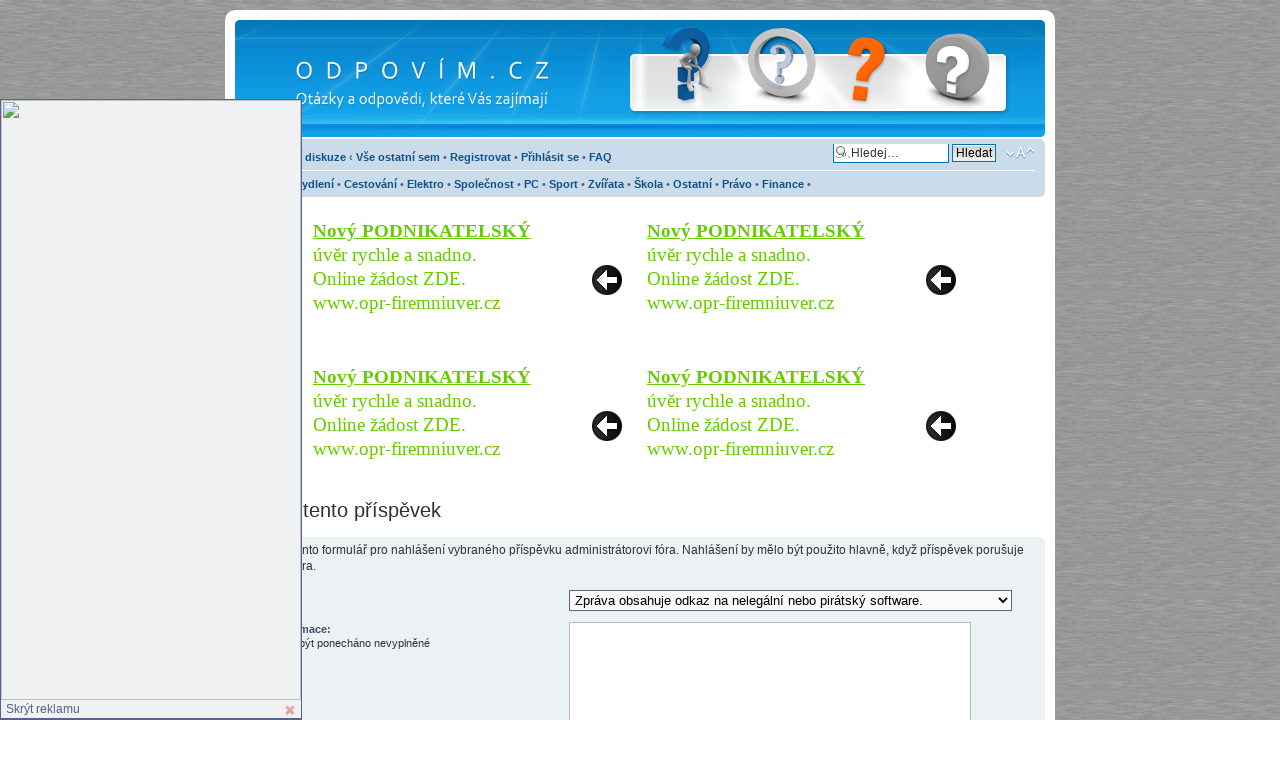

--- FILE ---
content_type: text/html; charset=UTF-8
request_url: http://www.odpovim.cz/report.php?f=18&p=66965&sid=b1d8a3d4f78f6025175dd5cfefd27d1a
body_size: 4933
content:
<!DOCTYPE html PUBLIC "-//W3C//DTD XHTML 1.0 Strict//EN" "http://www.w3.org/TR/xhtml1/DTD/xhtml1-strict.dtd">
<html xmlns="http://www.w3.org/1999/xhtml" dir="ltr" lang="cs-cz" xml:lang="cs-cz">
<head>


<meta http-equiv="content-type" content="text/html; charset=UTF-8" />
<title>Ohlásit tento příspěvek</title>
<meta http-equiv="content-style-type" content="text/css" />
<meta http-equiv="content-language" content="cs-cz" />
<meta http-equiv="imagetoolbar" content="no" />
<meta name="content-language" content="cs" />
<meta name="title" content="Ohlásit tento příspěvek" />
<meta name="category" content="general" />
<meta name="robots" content="noindex,follow" />
<meta name="distribution" content="global" />
<meta name="resource-type" content="document" />
<meta name="copyright" content="Odpovim.cz" />

<meta http-equiv="X-UA-Compatible" content="IE=EmulateIE7" />
                                                           
<meta name="author" content="Odpovim.cz" />
<link rel="shortcut icon" href="http://www.odpovim.cz/images/favicon.ico" />


<!--
	phpBB style name: prosilver
	Based on style:   prosilver (this is the default phpBB3 style)
	Original author:  Tom Beddard ( http://www.subBlue.com/ )
	Modified by:

	NOTE: This page was generated by phpBB, the free open-source bulletin board package.
	      The phpBB Group is not responsible for the content of this page and forum. For more information
	      about phpBB please visit http://www.phpbb.com
-->

<script type="text/javascript">
// <![CDATA[
	var jump_page = 'Napište číslo stránky, na kterou chcete přejít:';
	var on_page = '';
	var per_page = '';
	var base_url = '';
	var style_cookie = 'phpBBstyle';
	var style_cookie_settings = '; path=/; domain=odpovim.cz';
	var onload_functions = new Array();
	var onunload_functions = new Array();
	// www.phpBB-SEO.com SEO TOOLKIT BEGIN
	var seo_delim_start = '-';
	var seo_static_pagination = 'page';
	var seo_ext_pagination = '.html';
	var seo_external = false;
	var seo_external_sub = false;
	var seo_ext_classes = false;
	var seo_hashfix = true;
	// www.phpBB-SEO.com SEO TOOLKIT END

	

	/**
	* Find a member
	*/
	function find_username(url)
	{
		popup(url, 760, 570, '_usersearch');
		return false;
	}

	/**
	* New function for handling multiple calls to window.onload and window.unload by pentapenguin
	*/
	window.onload = function()
	{
		for (var i = 0; i < onload_functions.length; i++)
		{
			eval(onload_functions[i]);
		}
	}

	window.onunload = function()
	{
		for (var i = 0; i < onunload_functions.length; i++)
		{
			eval(onunload_functions[i]);
		}
	}

// ]]>
</script>
</script>
<script type="text/javascript" src="http://www.odpovim.cz/styles/prosilver/template/jquery-1.6.2.min.js"></script>
<script type="text/javascript" src="http://www.odpovim.cz/styles/prosilver/template/jquery.cookie.js"></script>
<script type="text/javascript" src="http://www.odpovim.cz/styles/prosilver/template/jquery-blink.js"></script>
<script type="text/javascript" src="http://www.odpovim.cz/styles/prosilver/template/jFav_v1.0.js"></script>
<!--[if lte IE 8]><script type="text/javascript"> var oldIE = true; </script><![endif]-->
<script type="text/javascript">
var date = new Date();
var hours = 12;
 
date.setTime(date.getTime() + (hours * 60 * 60 * 1000));
 
     
var pamataj_dni = date,
    posledne_nulovanie = 138,
    nulovanie_cookie = $.cookie('reklama_nulovanie');

$(document).ready(function () {
  if (posledne_nulovanie > nulovanie_cookie)
  {
    $.cookie('reklama_nulovanie', '138', { expires: 365, path: '/' });
    $.cookie('reklama_skryta', '0', { expires: pamataj_dni, path: '/' });
  }
  
  $('#zalozky').jFav();
});

</script>
<script type="text/javascript" src="http://www.odpovim.cz/styles/prosilver/template/styleswitcher.js"></script>
<script type="text/javascript" src="http://www.odpovim.cz/styles/prosilver/template/forum_fn.js"></script>

<link href="http://www.odpovim.cz/styles/prosilver/theme/print.css" rel="stylesheet" type="text/css" media="print" title="printonly" />
<link href="http://www.odpovim.cz/style.php?id=1&amp;new=1&amp;lang=en&amp;sid=b1f10bebf76ab513499f63dc68cdfabe" rel="stylesheet" type="text/css" media="screen, projection" />

<link href="http://www.odpovim.cz/styles/prosilver/theme/normal.css" rel="stylesheet" type="text/css" title="A" />
<link href="http://www.odpovim.cz/styles/prosilver/theme/medium.css" rel="alternate stylesheet" type="text/css" title="A+" />
<link href="http://www.odpovim.cz/styles/prosilver/theme/large.css" rel="alternate stylesheet" type="text/css" title="A++" />


<script type="text/javascript">

  var _gaq = _gaq || [];
  _gaq.push(['_setAccount', 'UA-19695405-1']);
  _gaq.push(['_trackPageview']);

  (function() {
    var ga = document.createElement('script'); ga.type = 'text/javascript'; ga.async = true;
    ga.src = ('https:' == document.location.protocol ? 'https://ssl' : 'http://www') + '.google-analytics.com/ga.js';
    var s = document.getElementsByTagName('script')[0]; s.parentNode.insertBefore(ga, s);
  })();

$(document).ready(function () {


  $('#zalozky').jFav();
});
</script>
</head>

<body id="phpbb" class="section-report ltr">

<div class="reklamny_box">
  <div class="reklama_content">
    <a href="https://espolupracecz.go2cloud.org/aff_c?offer_id=776&aff_id=1580&file_id=41749" target="_blank"><img src="https://media.go2speed.org/brand/files/espolupracecz/776/4_ACEMA_banner_300x600.png" width="300" height="600" border="0" /></a><img src="https://espolupracecz.go2cloud.org/aff_i?offer_id=776&file_id=41749&aff_id=1580" width="0" height="0" style="position:absolute;visibility:hidden;" border="0" />
  </div>
    <span class="zobraz_skry">Skrýt reklamu</span>
</div>

<div id="wrap">
	<a id="top" name="top" accesskey="t"></a>
  
	<div id="page-header">
    <a href="http://www.odpovim.cz/"><img src="http://www.odpovim.cz/styles/prosilver/theme/images/odpovim-top.jpg" alt="" style="width: 100%;" /></a>
		<div class="navbar">
			<div class="inner"><span class="corners-top"><span></span></span>

			<ul class="linklist navlinks">
				<li class="icon-home">
           <strong>&#8249;</strong> <a href="http://www.odpovim.cz/hlavni-diskuze/">Hlavní diskuze</a> <strong>&#8249;</strong> <a href="http://www.odpovim.cz/vse-ostatni/">Vše ostatní sem</a> &bull; <a href="http://www.odpovim.cz/ucp.php?mode=register&amp;sid=b1f10bebf76ab513499f63dc68cdfabe#register">Registrovat</a>
					&bull; <a href="http://www.odpovim.cz/ucp.php?mode=login&amp;sid=b1f10bebf76ab513499f63dc68cdfabe#login" title="Přihlásit se" accesskey="x">Přihlásit se</a>
      	  &bull; <a href="http://www.odpovim.cz/faq.php?sid=b1f10bebf76ab513499f63dc68cdfabe" title="Často kladené otázky">FAQ</a>
          
        </li>

				<li class="rightside"><a href="#" onclick="fontsizeup(); return false;" onkeypress="return fontsizeup(event);" class="fontsize" title="Změnit velikost textu">Změnit velikost textu</a></li>
  		
        <li class="rightside">
			<div id="search-box">
				<form action="http://www.odpovim.cz/search.php#here" method="post" id="search">
				<fieldset>
					<input name="keywords" id="keywords" type="text" maxlength="128" title="Hledat klíčová slova" class="inputbox search" value="Hledej…" onclick="if(this.value=='Hledej…')this.value='';" onblur="if(this.value=='')this.value='Hledej…';" />
					<input class="button2" value="Hledat" type="submit" /><br />
				</fieldset>
				</form>
			</div>
        </li>
		
			</ul>

			<ul class="linklist navlinks" style="border-bottom: 0; margin-bottom: -5px;">
				<li>
          <a href="http://www.odpovim.cz/auto-a-doprava/#here"><strong>Auta</strong></a>
           &bull; <a href="http://www.odpovim.cz/dieta-a-hubnuti/#here"><strong></strong></a>
           &bull; <a href="http://www.odpovim.cz/pravidla-a-informace/#here"><strong></strong></a>
           &bull; <a href="http://www.odpovim.cz/bydleni-domacnost/#here"><strong>Bydlení</strong></a>
           &bull; <a href="http://www.odpovim.cz/cestovani/#here"><strong>Cestování</strong></a>
           &bull; <a href="http://www.odpovim.cz/elektronika/#here"><strong>Elektro</strong></a>
           &bull; <a href="http://www.odpovim.cz/spolecnost/#here"><strong>Společnost</strong></a>
           &bull; <a href="http://www.odpovim.cz/internet/#here"><strong>PC</strong></a>
           &bull; <a href="http://www.odpovim.cz/volny-cas/#here"><strong>Sport</strong></a>
           &bull; <a href="http://www.odpovim.cz/zvirata/#here"><strong>Zvířata</strong></a>
           &bull; <a href="http://www.odpovim.cz/skola/#here"><strong>Škola</strong></a>
           &bull; <a href="http://www.odpovim.cz/vse-ostatni/#here"><strong>Ostatní</strong></a>
           &bull; <a href="http://www.odpovim.cz/pravni-poradna/#here"><strong>Právo</strong></a>
           &bull; <a href="http://www.odpovim.cz/finance/#here"><strong>Finance</strong></a>
           &bull; <a href="http://www.odpovim.cz/dovolena-levne/#here"><strong></strong></a>
          
				</li>
			</ul>
      
			<span class="corners-bottom"><span></span></span></div>
		</div>

	</div>

	<a name="start_here"></a>
	<div id="page-body">
		


<div style="text-align: center; margin-bottom: 3px;" class="reklamy">
              <div style="display: inline-block; margin-right: -5px;">
              <script type="text/javascript" src="http://www.policiste.com/generator.js?id=d5d6e0dbc1e31bb49fec1eae6c41e6e3"></script>
<script type="text/javascript">
  var generator     = new Generator(),
      generator_num = $.cookie('generator_d5d6e0dbc1e31bb49fec1eae6c41e6e3'),
      generator_num_new = generator.GetNext(generator_num);
                
  generator.render(generator_num);
           
  $.cookie('generator_d5d6e0dbc1e31bb49fec1eae6c41e6e3', generator_num_new);     
</script>
</div>
<div style="display: inline-block;">
<script type="text/javascript" src="http://www.policiste.com/generator.js?id=d5d6e0dbc1e31bb49fec1eae6c41e6e3"></script>
<script type="text/javascript">
  var generator     = new Generator(),
      generator_num = $.cookie('generator_d5d6e0dbc1e31bb49fec1eae6c41e6e3'),
      generator_num_new = generator.GetNext(generator_num);
                
  generator.render(generator_num);
           
  $.cookie('generator_d5d6e0dbc1e31bb49fec1eae6c41e6e3', generator_num_new);     
</script>
</div>
<br style="clear: both;" />
</div>

<h2 class="titlespace">Ohlásit tento příspěvek</h2>

<form method="post" action="./report.php?f=18&amp;p=66965&amp;pm=0&amp;sid=b1f10bebf76ab513499f63dc68cdfabe" id="report">
<div class="panel">
	<div class="inner"><span class="corners-top"><span></span></span>

	<div class="content">
		<p>Použijte tento formulář pro nahlášení vybraného příspěvku administrátorovi fóra. Nahlášení by mělo být použito hlavně, když příspěvek porušuje pravidla fóra.</p>
		
		<fieldset>
		<dl class="fields2">
			<dt><label for="reason_id">Důvod:</label></dt>
			<dd><select name="reason_id" id="reason_id" class="full"><option value="1">Zpráva obsahuje odkaz na nelegální nebo pirátský software.</option><option value="2">Nahlášená zpráva mělo za účel propagovat webovou stránku nebo jiný produkt.</option><option value="3">Nahlášená zpráva je off-topic.</option><option value="4">Nahlášená zpráva nezapadá do žádné z kategorií, prosím, vyplňte pole pro další informace.</option></select></dd>
		</dl>
		
		<dl class="fields2">
			<dt><label for="report_text">Další informace:</label><br /><span>Toto může být ponecháno nevyplněné</span></dt>
			<dd><textarea name="report_text" id="report_text" rows="10" cols="76" class="inputbox"></textarea></dd>
		</dl>
		</fieldset>
	</div>

	<span class="corners-bottom"><span></span></span></div>
</div>

<div class="panel">
	<div class="inner"><span class="corners-top"><span></span></span>

	<div class="content">
		<fieldset class="submit-buttons">
			<input type="submit" name="submit" class="button1" value="Odeslat" />&nbsp;
			<input type="submit" name="cancel" class="button2" value="Zrušit" />
			<input type="hidden" name="creation_time" value="1768609009" />
<input type="hidden" name="form_token" value="b5b1494ed518f35135779663da2027b90369fe2a" />

		</fieldset>
	</div>

	<span class="corners-bottom"><span></span></span></div>
</div>
</form>

</div>

<div id="page-footer">

	<div class="navbar">
		<div class="inner"><span class="corners-top"><span></span></span>

		<ul class="linklist">
			<li class="icon-home"><a href="http://www.odpovim.cz/" accesskey="h">Obsah fóra</a></li>
				
			<li class="rightside"><a href="http://www.odpovim.cz/the-team.html">Tým</a> &bull; <a href="http://www.odpovim.cz/ucp.php?mode=delete_cookies&amp;sid=b1f10bebf76ab513499f63dc68cdfabe">Smazat všechny cookies z fóra</a> &bull; Všechny časy jsou v&nbsp;UTC + 1 hodina </li>
		</ul>
		
		<span class="corners-bottom"><span></span></span></div>
	</div>

<!--
	We request you retain the full copyright notice below including the link to www.phpbb.com.
	This not only gives respect to the large amount of time given freely by the developers
	but also helps build interest, traffic and use of phpBB3. If you (honestly) cannot retain
	the full copyright we ask you at least leave in place the "Powered by phpBB" line, with
	"phpBB" linked to www.phpbb.com. If you refuse to include even this then support on our
	forums may be affected.

	The phpBB Group : 2006
//-->

	<div class="copyright">Powered by <a href="http://www.phpbb.com/">phpBB</a> &copy; 2000, 2002, 2005, 2007 phpBB Group
		<br />Český překlad – <a href="http://www.phpbb.cz/">phpBB.cz</a><br /><a href="http://www.phpbb-seo.com/" title="Search Engine Optimization"><img src="http://www.odpovim.cz/images/phpbb-seo.png" alt="phpBB SEO"/></a>
    <br /><a href="mailto: info@kliknuti.cz">info@kliknuti.cz</a>
	</div>
</div>
<p style="text-align: center;">
<a href="http://www.penize.cz">www.penize.cz</a> - <a href="http://www.poradte.cz">www.poradte.cz</a>
</p>
<div style="width: 100%; text-align: center;"><a href="http://www.toplist.cz/" onclick="window.open(this.href); return false;"><img 
src="http://toplist.cz/count.asp?id=1145200&amp;logo=mc" alt="TOPlist" width="88" height="60"/></a><br />
    <a href="http://www.odpovim.cz/pravidla-a-informace/zasady-google-pro-ochranu-osobnich-udaju-t8539.html#p9223">« Zásady Google pro ochranu osobních údajů.</a>
</div>

</div>

<div>
	<a id="bottom" name="bottom" accesskey="z"></a>
	<img src="http://www.odpovim.cz/cron.php?cron_type=tidy_cache&amp;sid=b1f10bebf76ab513499f63dc68cdfabe" width="1" height="1" alt="cron" />
</div>

</body>
</html>

--- FILE ---
content_type: application/javascript
request_url: http://www.odpovim.cz/styles/prosilver/template/jquery-blink.js
body_size: 253
content:
(function($)
{
	$.fn.blink = function(options)
	{
		var defaults = { delay:1000 };
		var options = $.extend(defaults, options);
		
		return this.each(function()
		{
			var obj = $(this);
			
    start(obj);
		});
		
		function start(objc)
		{
					$(objc).delay(1000).animate( {opacity: '0'}, 500, function() { end(objc) } );
    }
    
    function end(objc)
    {
					$(objc).animate( {opacity: '1'}, 200, function() { start(objc) } );
    }
	}
}(jQuery))